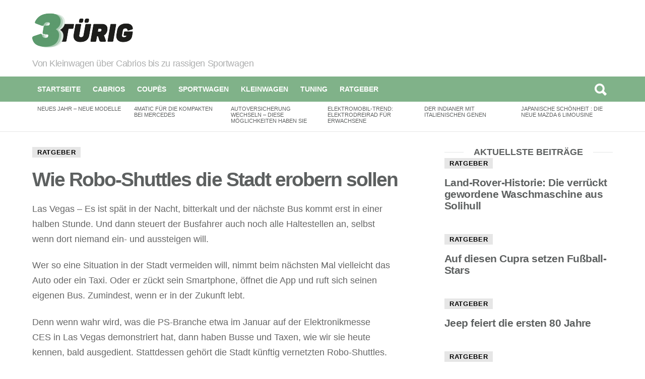

--- FILE ---
content_type: text/html; charset=UTF-8
request_url: https://www.3tuerig.de/2019/03/29/wie-robo-shuttles-die-stadt-erobern-sollen/
body_size: 18315
content:
<!DOCTYPE html>
<!--[if IE 7]>
<html class="no-js lt-ie10 lt-ie9 lt-ie8" id="ie7" lang="de-DE"><![endif]-->
<!--[if IE 8]>
<html class="no-js lt-ie10 lt-ie9" id="ie8" lang="de-DE"><![endif]-->
<!--[if IE 9]>
<html class="no-js lt-ie10" id="ie9" lang="de-DE"><![endif]-->
<!--[if !IE]><!-->
<html class="no-js" lang="de-DE"><!--<![endif]-->
<head>
	<meta charset="UTF-8"/>
	<link rel="profile" href="http://gmpg.org/xfn/11"/>
	<link rel="pingback" href="https://www.3tuerig.de/xmlrpc.php"/>

	<meta name='robots' content='index, follow, max-image-preview:large, max-snippet:-1, max-video-preview:-1' />

<meta name="viewport" content="initial-scale=1.0, width=device-width" />

	<!-- This site is optimized with the Yoast SEO plugin v21.8 - https://yoast.com/wordpress/plugins/seo/ -->
	<title>Wie Robo-Shuttles die Stadt erobern sollen - 3 Türig</title>
	<meta name="description" content="Las Vegas - Es ist spät in der Nacht, bitterkalt und der nächste Bus kommt erst in einer halben Stunde. Und dann steuert der Busfahrer auch noch alle" />
	<link rel="canonical" href="https://www.3tuerig.de/2019/03/29/wie-robo-shuttles-die-stadt-erobern-sollen/" />
	<meta property="og:locale" content="de_DE" />
	<meta property="og:type" content="article" />
	<meta property="og:title" content="Wie Robo-Shuttles die Stadt erobern sollen - 3 Türig" />
	<meta property="og:description" content="Las Vegas - Es ist spät in der Nacht, bitterkalt und der nächste Bus kommt erst in einer halben Stunde. Und dann steuert der Busfahrer auch noch alle" />
	<meta property="og:url" content="https://www.3tuerig.de/2019/03/29/wie-robo-shuttles-die-stadt-erobern-sollen/" />
	<meta property="og:site_name" content="3 Türig" />
	<meta property="article:published_time" content="2019-03-29T10:08:07+00:00" />
	<meta property="article:modified_time" content="2019-03-29T10:08:08+00:00" />
	<meta name="author" content="Auto-Christian" />
	<meta name="twitter:label1" content="Verfasst von" />
	<meta name="twitter:data1" content="Auto-Christian" />
	<meta name="twitter:label2" content="Geschätzte Lesezeit" />
	<meta name="twitter:data2" content="3 Minuten" />
	<script type="application/ld+json" class="yoast-schema-graph">{"@context":"https://schema.org","@graph":[{"@type":"WebPage","@id":"https://www.3tuerig.de/2019/03/29/wie-robo-shuttles-die-stadt-erobern-sollen/","url":"https://www.3tuerig.de/2019/03/29/wie-robo-shuttles-die-stadt-erobern-sollen/","name":"Wie Robo-Shuttles die Stadt erobern sollen - 3 Türig","isPartOf":{"@id":"https://www.3tuerig.de/#website"},"datePublished":"2019-03-29T10:08:07+00:00","dateModified":"2019-03-29T10:08:08+00:00","author":{"@id":"https://www.3tuerig.de/#/schema/person/60e7aa13e6ff84ff1cd81c5b5a076e1f"},"description":"Las Vegas - Es ist spät in der Nacht, bitterkalt und der nächste Bus kommt erst in einer halben Stunde. Und dann steuert der Busfahrer auch noch alle","breadcrumb":{"@id":"https://www.3tuerig.de/2019/03/29/wie-robo-shuttles-die-stadt-erobern-sollen/#breadcrumb"},"inLanguage":"de-DE","potentialAction":[{"@type":"ReadAction","target":["https://www.3tuerig.de/2019/03/29/wie-robo-shuttles-die-stadt-erobern-sollen/"]}]},{"@type":"BreadcrumbList","@id":"https://www.3tuerig.de/2019/03/29/wie-robo-shuttles-die-stadt-erobern-sollen/#breadcrumb","itemListElement":[{"@type":"ListItem","position":1,"name":"Startseite","item":"https://www.3tuerig.de/"},{"@type":"ListItem","position":2,"name":"Wie Robo-Shuttles die Stadt erobern sollen"}]},{"@type":"WebSite","@id":"https://www.3tuerig.de/#website","url":"https://www.3tuerig.de/","name":"3 Türig","description":"Von Kleinwagen über Cabrios bis zu rassigen Sportwagen","potentialAction":[{"@type":"SearchAction","target":{"@type":"EntryPoint","urlTemplate":"https://www.3tuerig.de/?s={search_term_string}"},"query-input":"required name=search_term_string"}],"inLanguage":"de-DE"},{"@type":"Person","@id":"https://www.3tuerig.de/#/schema/person/60e7aa13e6ff84ff1cd81c5b5a076e1f","name":"Auto-Christian","image":{"@type":"ImageObject","inLanguage":"de-DE","@id":"https://www.3tuerig.de/#/schema/person/image/","url":"https://secure.gravatar.com/avatar/b911d7c7a9fc63e7dd58fde87a1d7b2c?s=96&d=mm&r=g","contentUrl":"https://secure.gravatar.com/avatar/b911d7c7a9fc63e7dd58fde87a1d7b2c?s=96&d=mm&r=g","caption":"Auto-Christian"}}]}</script>
	<!-- / Yoast SEO plugin. -->


<link rel="alternate" type="application/rss+xml" title="3 Türig &raquo; Feed" href="https://www.3tuerig.de/feed/" />
<link rel="alternate" type="application/rss+xml" title="3 Türig &raquo; Kommentar-Feed" href="https://www.3tuerig.de/comments/feed/" />
<script type="text/javascript">
/* <![CDATA[ */
window._wpemojiSettings = {"baseUrl":"https:\/\/s.w.org\/images\/core\/emoji\/14.0.0\/72x72\/","ext":".png","svgUrl":"https:\/\/s.w.org\/images\/core\/emoji\/14.0.0\/svg\/","svgExt":".svg","source":{"concatemoji":"https:\/\/www.3tuerig.de\/wp-includes\/js\/wp-emoji-release.min.js?ver=6.4.2"}};
/*! This file is auto-generated */
!function(i,n){var o,s,e;function c(e){try{var t={supportTests:e,timestamp:(new Date).valueOf()};sessionStorage.setItem(o,JSON.stringify(t))}catch(e){}}function p(e,t,n){e.clearRect(0,0,e.canvas.width,e.canvas.height),e.fillText(t,0,0);var t=new Uint32Array(e.getImageData(0,0,e.canvas.width,e.canvas.height).data),r=(e.clearRect(0,0,e.canvas.width,e.canvas.height),e.fillText(n,0,0),new Uint32Array(e.getImageData(0,0,e.canvas.width,e.canvas.height).data));return t.every(function(e,t){return e===r[t]})}function u(e,t,n){switch(t){case"flag":return n(e,"\ud83c\udff3\ufe0f\u200d\u26a7\ufe0f","\ud83c\udff3\ufe0f\u200b\u26a7\ufe0f")?!1:!n(e,"\ud83c\uddfa\ud83c\uddf3","\ud83c\uddfa\u200b\ud83c\uddf3")&&!n(e,"\ud83c\udff4\udb40\udc67\udb40\udc62\udb40\udc65\udb40\udc6e\udb40\udc67\udb40\udc7f","\ud83c\udff4\u200b\udb40\udc67\u200b\udb40\udc62\u200b\udb40\udc65\u200b\udb40\udc6e\u200b\udb40\udc67\u200b\udb40\udc7f");case"emoji":return!n(e,"\ud83e\udef1\ud83c\udffb\u200d\ud83e\udef2\ud83c\udfff","\ud83e\udef1\ud83c\udffb\u200b\ud83e\udef2\ud83c\udfff")}return!1}function f(e,t,n){var r="undefined"!=typeof WorkerGlobalScope&&self instanceof WorkerGlobalScope?new OffscreenCanvas(300,150):i.createElement("canvas"),a=r.getContext("2d",{willReadFrequently:!0}),o=(a.textBaseline="top",a.font="600 32px Arial",{});return e.forEach(function(e){o[e]=t(a,e,n)}),o}function t(e){var t=i.createElement("script");t.src=e,t.defer=!0,i.head.appendChild(t)}"undefined"!=typeof Promise&&(o="wpEmojiSettingsSupports",s=["flag","emoji"],n.supports={everything:!0,everythingExceptFlag:!0},e=new Promise(function(e){i.addEventListener("DOMContentLoaded",e,{once:!0})}),new Promise(function(t){var n=function(){try{var e=JSON.parse(sessionStorage.getItem(o));if("object"==typeof e&&"number"==typeof e.timestamp&&(new Date).valueOf()<e.timestamp+604800&&"object"==typeof e.supportTests)return e.supportTests}catch(e){}return null}();if(!n){if("undefined"!=typeof Worker&&"undefined"!=typeof OffscreenCanvas&&"undefined"!=typeof URL&&URL.createObjectURL&&"undefined"!=typeof Blob)try{var e="postMessage("+f.toString()+"("+[JSON.stringify(s),u.toString(),p.toString()].join(",")+"));",r=new Blob([e],{type:"text/javascript"}),a=new Worker(URL.createObjectURL(r),{name:"wpTestEmojiSupports"});return void(a.onmessage=function(e){c(n=e.data),a.terminate(),t(n)})}catch(e){}c(n=f(s,u,p))}t(n)}).then(function(e){for(var t in e)n.supports[t]=e[t],n.supports.everything=n.supports.everything&&n.supports[t],"flag"!==t&&(n.supports.everythingExceptFlag=n.supports.everythingExceptFlag&&n.supports[t]);n.supports.everythingExceptFlag=n.supports.everythingExceptFlag&&!n.supports.flag,n.DOMReady=!1,n.readyCallback=function(){n.DOMReady=!0}}).then(function(){return e}).then(function(){var e;n.supports.everything||(n.readyCallback(),(e=n.source||{}).concatemoji?t(e.concatemoji):e.wpemoji&&e.twemoji&&(t(e.twemoji),t(e.wpemoji)))}))}((window,document),window._wpemojiSettings);
/* ]]> */
</script>
<style id='wp-emoji-styles-inline-css' type='text/css'>

	img.wp-smiley, img.emoji {
		display: inline !important;
		border: none !important;
		box-shadow: none !important;
		height: 1em !important;
		width: 1em !important;
		margin: 0 0.07em !important;
		vertical-align: -0.1em !important;
		background: none !important;
		padding: 0 !important;
	}
</style>
<link rel='stylesheet' id='wp-block-library-css' href='https://www.3tuerig.de/wp-includes/css/dist/block-library/style.min.css?ver=6.4.2' type='text/css' media='all' />
<style id='classic-theme-styles-inline-css' type='text/css'>
/*! This file is auto-generated */
.wp-block-button__link{color:#fff;background-color:#32373c;border-radius:9999px;box-shadow:none;text-decoration:none;padding:calc(.667em + 2px) calc(1.333em + 2px);font-size:1.125em}.wp-block-file__button{background:#32373c;color:#fff;text-decoration:none}
</style>
<style id='global-styles-inline-css' type='text/css'>
body{--wp--preset--color--black: #000000;--wp--preset--color--cyan-bluish-gray: #abb8c3;--wp--preset--color--white: #ffffff;--wp--preset--color--pale-pink: #f78da7;--wp--preset--color--vivid-red: #cf2e2e;--wp--preset--color--luminous-vivid-orange: #ff6900;--wp--preset--color--luminous-vivid-amber: #fcb900;--wp--preset--color--light-green-cyan: #7bdcb5;--wp--preset--color--vivid-green-cyan: #00d084;--wp--preset--color--pale-cyan-blue: #8ed1fc;--wp--preset--color--vivid-cyan-blue: #0693e3;--wp--preset--color--vivid-purple: #9b51e0;--wp--preset--gradient--vivid-cyan-blue-to-vivid-purple: linear-gradient(135deg,rgba(6,147,227,1) 0%,rgb(155,81,224) 100%);--wp--preset--gradient--light-green-cyan-to-vivid-green-cyan: linear-gradient(135deg,rgb(122,220,180) 0%,rgb(0,208,130) 100%);--wp--preset--gradient--luminous-vivid-amber-to-luminous-vivid-orange: linear-gradient(135deg,rgba(252,185,0,1) 0%,rgba(255,105,0,1) 100%);--wp--preset--gradient--luminous-vivid-orange-to-vivid-red: linear-gradient(135deg,rgba(255,105,0,1) 0%,rgb(207,46,46) 100%);--wp--preset--gradient--very-light-gray-to-cyan-bluish-gray: linear-gradient(135deg,rgb(238,238,238) 0%,rgb(169,184,195) 100%);--wp--preset--gradient--cool-to-warm-spectrum: linear-gradient(135deg,rgb(74,234,220) 0%,rgb(151,120,209) 20%,rgb(207,42,186) 40%,rgb(238,44,130) 60%,rgb(251,105,98) 80%,rgb(254,248,76) 100%);--wp--preset--gradient--blush-light-purple: linear-gradient(135deg,rgb(255,206,236) 0%,rgb(152,150,240) 100%);--wp--preset--gradient--blush-bordeaux: linear-gradient(135deg,rgb(254,205,165) 0%,rgb(254,45,45) 50%,rgb(107,0,62) 100%);--wp--preset--gradient--luminous-dusk: linear-gradient(135deg,rgb(255,203,112) 0%,rgb(199,81,192) 50%,rgb(65,88,208) 100%);--wp--preset--gradient--pale-ocean: linear-gradient(135deg,rgb(255,245,203) 0%,rgb(182,227,212) 50%,rgb(51,167,181) 100%);--wp--preset--gradient--electric-grass: linear-gradient(135deg,rgb(202,248,128) 0%,rgb(113,206,126) 100%);--wp--preset--gradient--midnight: linear-gradient(135deg,rgb(2,3,129) 0%,rgb(40,116,252) 100%);--wp--preset--font-size--small: 13px;--wp--preset--font-size--medium: 20px;--wp--preset--font-size--large: 36px;--wp--preset--font-size--x-large: 42px;--wp--preset--spacing--20: 0.44rem;--wp--preset--spacing--30: 0.67rem;--wp--preset--spacing--40: 1rem;--wp--preset--spacing--50: 1.5rem;--wp--preset--spacing--60: 2.25rem;--wp--preset--spacing--70: 3.38rem;--wp--preset--spacing--80: 5.06rem;--wp--preset--shadow--natural: 6px 6px 9px rgba(0, 0, 0, 0.2);--wp--preset--shadow--deep: 12px 12px 50px rgba(0, 0, 0, 0.4);--wp--preset--shadow--sharp: 6px 6px 0px rgba(0, 0, 0, 0.2);--wp--preset--shadow--outlined: 6px 6px 0px -3px rgba(255, 255, 255, 1), 6px 6px rgba(0, 0, 0, 1);--wp--preset--shadow--crisp: 6px 6px 0px rgba(0, 0, 0, 1);}:where(.is-layout-flex){gap: 0.5em;}:where(.is-layout-grid){gap: 0.5em;}body .is-layout-flow > .alignleft{float: left;margin-inline-start: 0;margin-inline-end: 2em;}body .is-layout-flow > .alignright{float: right;margin-inline-start: 2em;margin-inline-end: 0;}body .is-layout-flow > .aligncenter{margin-left: auto !important;margin-right: auto !important;}body .is-layout-constrained > .alignleft{float: left;margin-inline-start: 0;margin-inline-end: 2em;}body .is-layout-constrained > .alignright{float: right;margin-inline-start: 2em;margin-inline-end: 0;}body .is-layout-constrained > .aligncenter{margin-left: auto !important;margin-right: auto !important;}body .is-layout-constrained > :where(:not(.alignleft):not(.alignright):not(.alignfull)){max-width: var(--wp--style--global--content-size);margin-left: auto !important;margin-right: auto !important;}body .is-layout-constrained > .alignwide{max-width: var(--wp--style--global--wide-size);}body .is-layout-flex{display: flex;}body .is-layout-flex{flex-wrap: wrap;align-items: center;}body .is-layout-flex > *{margin: 0;}body .is-layout-grid{display: grid;}body .is-layout-grid > *{margin: 0;}:where(.wp-block-columns.is-layout-flex){gap: 2em;}:where(.wp-block-columns.is-layout-grid){gap: 2em;}:where(.wp-block-post-template.is-layout-flex){gap: 1.25em;}:where(.wp-block-post-template.is-layout-grid){gap: 1.25em;}.has-black-color{color: var(--wp--preset--color--black) !important;}.has-cyan-bluish-gray-color{color: var(--wp--preset--color--cyan-bluish-gray) !important;}.has-white-color{color: var(--wp--preset--color--white) !important;}.has-pale-pink-color{color: var(--wp--preset--color--pale-pink) !important;}.has-vivid-red-color{color: var(--wp--preset--color--vivid-red) !important;}.has-luminous-vivid-orange-color{color: var(--wp--preset--color--luminous-vivid-orange) !important;}.has-luminous-vivid-amber-color{color: var(--wp--preset--color--luminous-vivid-amber) !important;}.has-light-green-cyan-color{color: var(--wp--preset--color--light-green-cyan) !important;}.has-vivid-green-cyan-color{color: var(--wp--preset--color--vivid-green-cyan) !important;}.has-pale-cyan-blue-color{color: var(--wp--preset--color--pale-cyan-blue) !important;}.has-vivid-cyan-blue-color{color: var(--wp--preset--color--vivid-cyan-blue) !important;}.has-vivid-purple-color{color: var(--wp--preset--color--vivid-purple) !important;}.has-black-background-color{background-color: var(--wp--preset--color--black) !important;}.has-cyan-bluish-gray-background-color{background-color: var(--wp--preset--color--cyan-bluish-gray) !important;}.has-white-background-color{background-color: var(--wp--preset--color--white) !important;}.has-pale-pink-background-color{background-color: var(--wp--preset--color--pale-pink) !important;}.has-vivid-red-background-color{background-color: var(--wp--preset--color--vivid-red) !important;}.has-luminous-vivid-orange-background-color{background-color: var(--wp--preset--color--luminous-vivid-orange) !important;}.has-luminous-vivid-amber-background-color{background-color: var(--wp--preset--color--luminous-vivid-amber) !important;}.has-light-green-cyan-background-color{background-color: var(--wp--preset--color--light-green-cyan) !important;}.has-vivid-green-cyan-background-color{background-color: var(--wp--preset--color--vivid-green-cyan) !important;}.has-pale-cyan-blue-background-color{background-color: var(--wp--preset--color--pale-cyan-blue) !important;}.has-vivid-cyan-blue-background-color{background-color: var(--wp--preset--color--vivid-cyan-blue) !important;}.has-vivid-purple-background-color{background-color: var(--wp--preset--color--vivid-purple) !important;}.has-black-border-color{border-color: var(--wp--preset--color--black) !important;}.has-cyan-bluish-gray-border-color{border-color: var(--wp--preset--color--cyan-bluish-gray) !important;}.has-white-border-color{border-color: var(--wp--preset--color--white) !important;}.has-pale-pink-border-color{border-color: var(--wp--preset--color--pale-pink) !important;}.has-vivid-red-border-color{border-color: var(--wp--preset--color--vivid-red) !important;}.has-luminous-vivid-orange-border-color{border-color: var(--wp--preset--color--luminous-vivid-orange) !important;}.has-luminous-vivid-amber-border-color{border-color: var(--wp--preset--color--luminous-vivid-amber) !important;}.has-light-green-cyan-border-color{border-color: var(--wp--preset--color--light-green-cyan) !important;}.has-vivid-green-cyan-border-color{border-color: var(--wp--preset--color--vivid-green-cyan) !important;}.has-pale-cyan-blue-border-color{border-color: var(--wp--preset--color--pale-cyan-blue) !important;}.has-vivid-cyan-blue-border-color{border-color: var(--wp--preset--color--vivid-cyan-blue) !important;}.has-vivid-purple-border-color{border-color: var(--wp--preset--color--vivid-purple) !important;}.has-vivid-cyan-blue-to-vivid-purple-gradient-background{background: var(--wp--preset--gradient--vivid-cyan-blue-to-vivid-purple) !important;}.has-light-green-cyan-to-vivid-green-cyan-gradient-background{background: var(--wp--preset--gradient--light-green-cyan-to-vivid-green-cyan) !important;}.has-luminous-vivid-amber-to-luminous-vivid-orange-gradient-background{background: var(--wp--preset--gradient--luminous-vivid-amber-to-luminous-vivid-orange) !important;}.has-luminous-vivid-orange-to-vivid-red-gradient-background{background: var(--wp--preset--gradient--luminous-vivid-orange-to-vivid-red) !important;}.has-very-light-gray-to-cyan-bluish-gray-gradient-background{background: var(--wp--preset--gradient--very-light-gray-to-cyan-bluish-gray) !important;}.has-cool-to-warm-spectrum-gradient-background{background: var(--wp--preset--gradient--cool-to-warm-spectrum) !important;}.has-blush-light-purple-gradient-background{background: var(--wp--preset--gradient--blush-light-purple) !important;}.has-blush-bordeaux-gradient-background{background: var(--wp--preset--gradient--blush-bordeaux) !important;}.has-luminous-dusk-gradient-background{background: var(--wp--preset--gradient--luminous-dusk) !important;}.has-pale-ocean-gradient-background{background: var(--wp--preset--gradient--pale-ocean) !important;}.has-electric-grass-gradient-background{background: var(--wp--preset--gradient--electric-grass) !important;}.has-midnight-gradient-background{background: var(--wp--preset--gradient--midnight) !important;}.has-small-font-size{font-size: var(--wp--preset--font-size--small) !important;}.has-medium-font-size{font-size: var(--wp--preset--font-size--medium) !important;}.has-large-font-size{font-size: var(--wp--preset--font-size--large) !important;}.has-x-large-font-size{font-size: var(--wp--preset--font-size--x-large) !important;}
.wp-block-navigation a:where(:not(.wp-element-button)){color: inherit;}
:where(.wp-block-post-template.is-layout-flex){gap: 1.25em;}:where(.wp-block-post-template.is-layout-grid){gap: 1.25em;}
:where(.wp-block-columns.is-layout-flex){gap: 2em;}:where(.wp-block-columns.is-layout-grid){gap: 2em;}
.wp-block-pullquote{font-size: 1.5em;line-height: 1.6;}
</style>
<link rel='stylesheet' id='wordpress-popular-posts-css-css' href='https://www.3tuerig.de/wp-content/plugins/wordpress-popular-posts/assets/css/wpp.css?ver=6.3.4' type='text/css' media='all' />
<link rel='stylesheet' id='g1-main-css' href='https://www.3tuerig.de/wp-content/themes/bimber/css/main.css?ver=1.4' type='text/css' media='all' />
<link rel='stylesheet' id='bimber-bimbericons-css' href='https://www.3tuerig.de/wp-content/themes/bimber/css/bimber/styles.css?ver=1.4' type='text/css' media='all' />
<link rel='stylesheet' id='bimber-print-css' href='https://www.3tuerig.de/wp-content/themes/bimber/css/print.css?ver=1.4' type='text/css' media='print' />
<link rel='stylesheet' id='bimber-dynamic-style-css' href='https://www.3tuerig.de/wp-content/themes/bimber/css/dynamic-style.php?respondjs=no&#038;ver=1.4' type='text/css' media='all' />
<link rel='stylesheet' id='borlabs-cookie-css' href='https://www.3tuerig.de/wp-content/cache/borlabs-cookie/borlabs-cookie_1_de.css?ver=2.1.15-27' type='text/css' media='all' />
<script type="application/json" id="wpp-json">

{"sampling_active":0,"sampling_rate":100,"ajax_url":"https:\/\/www.3tuerig.de\/wp-json\/wordpress-popular-posts\/v1\/popular-posts","api_url":"https:\/\/www.3tuerig.de\/wp-json\/wordpress-popular-posts","ID":16252,"token":"31f54ffa07","lang":0,"debug":0}

</script>
<script type="text/javascript" src="https://www.3tuerig.de/wp-content/plugins/wordpress-popular-posts/assets/js/wpp.min.js?ver=6.3.4" id="wpp-js-js"></script>
<script type="text/javascript" src="https://www.3tuerig.de/wp-includes/js/jquery/jquery.min.js?ver=3.7.1" id="jquery-core-js"></script>
<script type="text/javascript" src="https://www.3tuerig.de/wp-includes/js/jquery/jquery-migrate.min.js?ver=3.4.1" id="jquery-migrate-js"></script>
<script type="text/javascript" src="https://www.3tuerig.de/wp-content/themes/bimber/js/modernizr/modernizr-custom.min.js?ver=3.3.0" id="modernizr-js"></script>
<link rel="https://api.w.org/" href="https://www.3tuerig.de/wp-json/" /><link rel="alternate" type="application/json" href="https://www.3tuerig.de/wp-json/wp/v2/posts/16252" /><link rel="EditURI" type="application/rsd+xml" title="RSD" href="https://www.3tuerig.de/xmlrpc.php?rsd" />
<link rel='shortlink' href='https://www.3tuerig.de/?p=16252' />
<link rel="alternate" type="application/json+oembed" href="https://www.3tuerig.de/wp-json/oembed/1.0/embed?url=https%3A%2F%2Fwww.3tuerig.de%2F2019%2F03%2F29%2Fwie-robo-shuttles-die-stadt-erobern-sollen%2F" />
<link rel="alternate" type="text/xml+oembed" href="https://www.3tuerig.de/wp-json/oembed/1.0/embed?url=https%3A%2F%2Fwww.3tuerig.de%2F2019%2F03%2F29%2Fwie-robo-shuttles-die-stadt-erobern-sollen%2F&#038;format=xml" />
		<link rel="alternate" type="application/rss+xml" title="3 Türig This Post's Comments RSS 2.0 Feed" href="https://www.3tuerig.de/2019/03/29/wie-robo-shuttles-die-stadt-erobern-sollen/feed/" />
		            <style id="wpp-loading-animation-styles">@-webkit-keyframes bgslide{from{background-position-x:0}to{background-position-x:-200%}}@keyframes bgslide{from{background-position-x:0}to{background-position-x:-200%}}.wpp-widget-placeholder,.wpp-widget-block-placeholder,.wpp-shortcode-placeholder{margin:0 auto;width:60px;height:3px;background:#dd3737;background:linear-gradient(90deg,#dd3737 0%,#571313 10%,#dd3737 100%);background-size:200% auto;border-radius:3px;-webkit-animation:bgslide 1s infinite linear;animation:bgslide 1s infinite linear}</style>
            <style type="text/css">.broken_link, a.broken_link {
	text-decoration: line-through;
}</style></head>

<body class="post-template-default single single-post postid-16252 single-format-standard g1-layout-stretched g1-hoverable" itemscope itemtype="http://schema.org/WebPage">

<div class="g1-body-inner">

	<div id="page">
		
	<aside class="g1-row g1-sharebar g1-sharebar-off">
		<div class="g1-row-inner">
			<div class="g1-column g1-sharebar-inner">
			</div>
		</div>
		<div class="g1-row-background">
		</div>
	</aside>

		

		<div class="g1-header g1-row g1-row-layout-page">
			<div class="g1-row-inner">
				<div class="g1-column">
					
<div class="g1-id" itemscope itemtype="http://schema.org/Organization">
				<p class="g1-mega g1-mega-2nd site-title">
			
			<a class="g1-logo-wrapper"
			   href="https://www.3tuerig.de/" rel="home" itemprop="url">
									<img itemprop="logo" class="g1-logo g1-logo-default" width="200" height="101" src="https://www.3tuerig.de/wp-content/uploads/2016/06/3tuerig-e1466604226212.png"  alt="3 Türig" />							</a>

				</p>

			<p class="g1-delta g1-delta-3rd site-description">Von Kleinwagen über Cabrios bis zu rassigen Sportwagen</p>
	</div>

									</div>

			</div>
			<div class="g1-row-background"></div>
		</div>

		<div class="g1-row g1-row-layout-page g1-navbar">
			<div class="g1-row-inner">
				<div class="g1-column g1-dropable">
					<a class="g1-hamburger g1-hamburger-show" href="">
						<span class="g1-hamburger-icon"></span>
						<span class="g1-hamburger-label">Menu</span>
					</a>

					<!-- BEGIN .g1-primary-nav -->
					<nav id="g1-primary-nav" class="g1-primary-nav"><ul id="g1-primary-nav-menu" class=""><li id="menu-item-4977" class="menu-item menu-item-type-custom menu-item-object-custom menu-item-home menu-item-4977"><a href="https://www.3tuerig.de/">Startseite</a></li>
<li id="menu-item-5014" class="menu-item menu-item-type-taxonomy menu-item-object-category menu-item-5014"><a href="https://www.3tuerig.de/cabrios/">Cabrios</a></li>
<li id="menu-item-5015" class="menu-item menu-item-type-taxonomy menu-item-object-category menu-item-5015"><a href="https://www.3tuerig.de/coups/">Coupès</a></li>
<li id="menu-item-5018" class="menu-item menu-item-type-taxonomy menu-item-object-category menu-item-5018"><a href="https://www.3tuerig.de/sportwagen/">Sportwagen</a></li>
<li id="menu-item-5134" class="menu-item menu-item-type-taxonomy menu-item-object-category menu-item-5134"><a href="https://www.3tuerig.de/kleinwagen/">Kleinwagen</a></li>
<li id="menu-item-5020" class="menu-item menu-item-type-custom menu-item-object-custom menu-item-5020"><a href="http://www.dastuningblog.de/">Tuning</a></li>
<li id="menu-item-5017" class="menu-item menu-item-type-taxonomy menu-item-object-category current-post-ancestor current-menu-parent current-post-parent menu-item-5017"><a href="https://www.3tuerig.de/ratgeber/">Ratgeber</a></li>
</ul></nav>					<!-- END .g1-primary-nav -->

					<!-- BEGIN .g1-user-nav -->
<!-- END .g1-user-nav -->

											<div class="g1-drop g1-drop-before g1-drop-the-search">
							<a class="g1-drop-toggle" href="#">
								<i class="bimber-icon bimber-icon-search"></i>Suche								<span class="g1-drop-toggle-arrow"></span>
							</a>
							<div class="g1-drop-content">
								

<div role="search">
	<form method="get"
	      class="g1-searchform-tpl-default g1-form-s search-form"
	      action="https://www.3tuerig.de/">
		<label>
			<span class="screen-reader-text">Search for:</span>
			<input type="search" class="search-field"
			       placeholder="Suche &hellip;"
			       value="" name="s"
			       title="Search for:"/>
		</label>
		<input type="submit" class="search-submit"
		       value="Search"/>
	</form>
</div>
							</div>
						</div>
					
					

				</div><!-- .g1-column -->

			</div>
		</div>

		
<aside class="g1-row g1-row-layout-page g1-featured-row">
	<div class="g1-row-inner">
		<div class="g1-column">

			<h2 class="g1-zeta g1-zeta-2nd g1-featured-title">Aktuelles</h2>

							<div class="g1-featured g1-featured-viewport-start">
					<a href="#"
					   class="g1-featured-arrow g1-featured-arrow-prev">Previous</a>
					<a href="#"
					   class="g1-featured-arrow g1-featured-arrow-next">Next</a>

					<ul class="g1-featured-items">
						
							<li class="g1-featured-item">
								
<article class="entry-tpl-gridxs post-4094 post type-post status-publish format-standard category-ratgeber tag-topnews wpp-post-popular">
	
	<header class="entry-header">
		<h3 class="g1-zeta g1-zeta-1st entry-title"><a href="https://www.3tuerig.de/2014/01/12/neues-jahr-neue-modelle/" rel="bookmark">Neues Jahr – Neue Modelle</a></h3>	</header>
</article>
							</li>

						
							<li class="g1-featured-item">
								
<article class="entry-tpl-gridxs post-4090 post type-post status-publish format-standard category-ratgeber tag-topnews">
	
	<header class="entry-header">
		<h3 class="g1-zeta g1-zeta-1st entry-title"><a href="https://www.3tuerig.de/2014/01/08/4matic-fuer-die-kompakten-bei-mercedes/" rel="bookmark">4Matic für die Kompakten bei Mercedes</a></h3>	</header>
</article>
							</li>

						
							<li class="g1-featured-item">
								
<article class="entry-tpl-gridxs post-4075 post type-post status-publish format-standard category-ratgeber tag-topnews">
	
	<header class="entry-header">
		<h3 class="g1-zeta g1-zeta-1st entry-title"><a href="https://www.3tuerig.de/2013/12/26/autoversicherung-wechseln-diese-moeglichkeiten-haben-sie/" rel="bookmark">Autoversicherung wechseln – diese Möglichkeiten haben Sie</a></h3>	</header>
</article>
							</li>

						
							<li class="g1-featured-item">
								
<article class="entry-tpl-gridxs post-4058 post type-post status-publish format-standard category-ratgeber tag-topnews wpp-post-popular">
	
	<header class="entry-header">
		<h3 class="g1-zeta g1-zeta-1st entry-title"><a href="https://www.3tuerig.de/2013/12/22/elektromobil-trend-elektrodreirad-fuer-erwachsene/" rel="bookmark">Elektromobil-Trend: Elektrodreirad für Erwachsene</a></h3>	</header>
</article>
							</li>

						
							<li class="g1-featured-item">
								
<article class="entry-tpl-gridxs post-4054 post type-post status-publish format-standard category-ratgeber tag-topnews">
	
	<header class="entry-header">
		<h3 class="g1-zeta g1-zeta-1st entry-title"><a href="https://www.3tuerig.de/2013/12/06/der-indianer-mit-italienischen-genen/" rel="bookmark">Der Indianer mit italienischen Genen</a></h3>	</header>
</article>
							</li>

						
							<li class="g1-featured-item">
								
<article class="entry-tpl-gridxs post-4009 post type-post status-publish format-standard category-ratgeber tag-topnews wpp-post-popular">
	
	<header class="entry-header">
		<h3 class="g1-zeta g1-zeta-1st entry-title"><a href="https://www.3tuerig.de/2013/11/09/japanische-schoenheit-die-neue-mazda-6-limousine/" rel="bookmark">Japanische Schönheit : Die neue Mazda 6 Limousine</a></h3>	</header>
</article>
							</li>

											</ul>

					<div class="g1-featured-fade g1-featured-fade-before"></div>
					<div class="g1-featured-fade g1-featured-fade-after"></div>
				</div>
						</div>
	</div>
	<div class="g1-row-background"></div>
</aside>




	<div class="g1-row g1-row-layout-page g1-row-padding-m">
		<div class="g1-row-inner">

			<div class="g1-column g1-column-2of3" id="primary">
				<div id="content" role="main">

					
<article id="post-16252" class="entry-tpl-classic post-16252 post type-post status-publish format-standard category-ratgeber" itemscope="" itemtype="http://schema.org/Article">

	<header class="entry-header">
		<p class="entry-categories entry-categories-solid"><span class="entry-categories-inner"><a href="https://www.3tuerig.de/ratgeber/" class="entry-category entry-category-item-1">Ratgeber</a></span></p>
		<h1 class="g1-mega g1-mega-1st entry-title" itemprop="headline">Wie Robo-Shuttles die Stadt erobern sollen</h1>
		
		
	</header>

	
	<div class="entry-content g1-typography-xl">
		<span id="hinweistitlewrapper" style="display:block;position:relative; padding-right:55px; "><span class="title"><p>Las Vegas &#8211; Es ist spät in der Nacht, bitterkalt und der nächste Bus kommt erst in einer halben Stunde. Und dann steuert der Busfahrer auch noch alle Haltestellen an, selbst wenn dort niemand ein- und aussteigen will.</p>
<p>Wer so eine Situation in der Stadt vermeiden will, nimmt beim nächsten Mal vielleicht das Auto oder ein Taxi. Oder er zückt sein Smartphone, öffnet die App und ruft sich seinen eigenen Bus. Zumindest, wenn er in der Zukunft lebt.</p>
<p>Denn wenn wahr wird, was die PS-Branche etwa im Januar auf der Elektronikmesse CES in Las Vegas demonstriert hat, dann haben Busse und Taxen, wie wir sie heute kennen, bald ausgedient. Stattdessen gehört die Stadt künftig vernetzten Robo-Shuttles. Sie sammeln Nachtschwärmer ein und bringen sie überall hin. Ihre Route berechnen sie automatisch so, dass möglichst viele Kunden in möglichst kurzer Zeit ans Ziel gebracht werden, erläutert Thomas Moser.</p>
<p>Ein Raumschiff auf Rädern</p>
<p>Er hat bei <a href="https://www.3tuerig.de/sportwagen/">Mercedes</a> das Projekt Vision Urbanetic mitverantwortet und ein Raumschiff auf Rädern entwickelt, das in Las Vegas schon mal einen kurzen Ausflug in die Wirklichkeit machen durfte. Eine Nacht lang ist der autonome Kleinbus den Prachtboulevard auf- und abgefahren, hat bis zu zwölf Casino-Besucher eingesammelt und sie über den «Strip» chauffiert.</p>
<p>Wolfgang Bernhart von der Unternehmensberatung Roland Berger geht davon aus, dass solche Fahrzeuge schon in der nächsten Dekade das Straßenbild in den Städten bestimmen und den öffentlichen Nahverkehr revolutionieren werden: «Da kommt eine neue Generation von Fortbewegungsmittel auf uns zu, die zu einer neuen Art von individueller Mobilität führen wird», sagt er. «Das ist genau wie damals, als aus der motorisierten Droschke das Auto wurde, wie wir es bis heute kennen.»</p>
<p>Die guten Aussichten für die Robo-Shuttles begründet er mit Vorteilen für alle beteiligten: Die Passagiere hätten eine sicherere, komfortablere und im besten Fall auch noch kürzere Fahrt. Zudem werde diese billiger sein als eine Taxifahrt. Und die Gemeinschaft profitiere von weniger einzelnen Fahrzeugen auf der Straße, was zu einem besseren Verkehrsfluss und einem reduzierten Schadstoffausstoß führe.</p>
<p>Flexible Kleinbusse</p>
<p>Entsprechend groß ist die Flotte an Versuchsfahrzeugen, die gerade bei den Herstellern entwickelt und getestet wird. Bosch, Continental und ZF &#8211; alle großen Zulieferer haben autonome Kleinbusse im Rennen, und vor Mercedes hat schon VW mit dem Sedric den Claim für solche Roboter-Shuttles abgesteckt. Analog dazu kümmern sich die Anbieter auch um Päckchen und planen eigene Computer-Kuriere.</p>
<p>Männer wie Mercedes-Manager Moser oder der Schweizer Querdenker Frank Rinderknecht gehen sogar noch einen Schritt weiter und bringen beide Anwendungsfälle buchstäblich unter einen Hut: Um die Zahl der Fahrzeuge auf den Straßen weiter zu reduzieren und zugleich die Nutzungsdauer der verbleibenden Vans zu maximieren, haben sie Wechselkonzepte entwickelt. Mit diesen können die Aufbauten weitgehend automatisiert getauscht werden: Eben noch ein Kleinbus, wird das Robo-Shuttle binnen Minuten zu einem Lieferwagen.</p>
<p>Unterwegs auf privaten Geländen</p>
<p>Noch ist der autonome Nahverkehr mit der individuellen Note nur eine Vision, doch sie ist bereits zum Greifen nah. Denn auf privaten Geländen etwa von Firmen oder Hochschulen sind die führerlosen Kleinbusse bereits unterwegs. Und selbst im öffentlichen Verkehr sollen sie bald starten. Der Zulieferer ZF hat den ersten Großauftrag für seinen autonomen Kleinbus vermeldet, selbst wenn der in der ersten Generation wohl die meiste Zeit noch mit Fahrer unterwegs sein wird, so Pressesprecher Christoph Horn. «Erstens, weil es die Software in jeder Verkehrssituation noch lernt und zweitens natürlich, weil es der Gesetzgeber bis auf weiteres so verlangt.»</p>
<p>Je besser die Robo-Shuttles funktionieren und je enger sie mit dem öffentlichen Nahverkehr etwa auf der Schiene verknüpft sind, desto enger wird es für konventionelle Busse und Taxen. Aber auch für das Auto, räumt Bernhart ein. Er kann sich durchaus vorstellen, dass es irgendwann Städte geben wird, die den Individualverkehr komplett aussperren. Allerdings werde das die Ausnahme bleiben. «In unseren Szenarien hat das Auto noch lange einen festen Platz.»</p>
<p>Fotocredits: Daimler AG,Thomas Geiger,Dingo Photos,Dingo Photos,ZF Friedrichshafen AG,Bosch<br />
(dpa/tmn)</p>

</span>				<small id='hinweiszubeitrag' style="display:block; white-space: nowrap; font-size:12px; line-height: 12px; text-align:right; position:absolute; top:0; right:0;">(dpa)</small>
			</span>	</div>

	<div class="entry-after">
		
		
		<nav class="g1-nav-single">
	<div class="g1-nav-single-inner">
		<p class="g1-single-nav-label">See more</p>
		<ul class="g1-nav-single-links">
			<li class="g1-nav-single-prev"><a href="https://www.3tuerig.de/2019/03/29/abbiegender-vordermann-muss-alleine-haften/" rel="prev"><strong>voriger Artikel</strong>  <span class="g1-gamma g1-gamma-1st">Abbiegender Vordermann muss alleine haften</span></a></li>
			<li class="g1-nav-single-next"><a href="https://www.3tuerig.de/2019/03/30/beim-kauf-gebrauchter-e-autos-besonders-auf-batterie-achten/" rel="next"><strong>nächster Artikel</strong> <span class="g1-gamma g1-gamma-1st">Beim Kauf gebrauchter E-Autos besonders auf Batterie achten</span></a></li>
		</ul>
	</div>
</nav>

			</div>

	

	
	

	

		<aside class="g1-more-from">
		<h2 class="g1-beta g1-beta-2nd">Mehr aus</h2>

		<div class="g1-collection">
			<div class="g1-collection-viewport">
				<ul class="g1-collection-items">
					
						<li class="g1-collection-item">
							
<article class="entry-tpl-grid entry-tpl-list post-19808 post type-post status-publish format-standard has-post-thumbnail category-ratgeber">
		
	
	<div class="entry-body">
		<header class="entry-header">
			<div class="entry-before-title">
				
							</div>

			<h3 class="g1-gamma g1-gamma-1st entry-title"><a href="https://www.3tuerig.de/2022/05/03/land-rover-historie-die-verrueckt-gewordene-waschmaschine-aus-solihull/" rel="bookmark">Land-Rover-Historie: Die verrückt gewordene Waschmaschine aus Solihull</a></h3>		</header>

					<div class="entry-summary">
				<p>Der britische Premierminister Winston Churchill war „not amused“, als er das erste Mal in einem Land Rover saß. Dem Welterfolg des Geländefahrzeugs hat das keinen Abbruch getan: Nach fast 70 Jahren ist das kantige Gefährt zu einer britischen Ikone geworden. Ein Fahrzeug fürs Feld und für den Export Als der Land Rover im Jahr 1948 [&hellip;]</p>
			</div>
		
					<footer>
				<p class="entry-meta entry-meta-byline">
					
					<time class="entry-date" datetime="2022-05-03T17:09:31">3. Mai 2022, 17:09</time>				</p>
			</footer>
			</div>
</article>
						</li>

					
						<li class="g1-collection-item">
							
<article class="entry-tpl-grid entry-tpl-list post-19804 post type-post status-publish format-standard category-ratgeber">
		
	
	<div class="entry-body">
		<header class="entry-header">
			<div class="entry-before-title">
				
							</div>

			<h3 class="g1-gamma g1-gamma-1st entry-title"><a href="https://www.3tuerig.de/2021/02/04/auf-diesen-cupra-setzen-fuball-stars/" rel="bookmark">Auf diesen Cupra setzen Fu&#223;ball-Stars</a></h3>		</header>

					<div class="entry-summary">
				<p>Als Fu&#223;ball-Profi genie&#223;t man etliche Annehmlichkeiten. Eine davon: Man kann sich sein Wunschauto konfigurieren, wenn der eigene Klub einen Autobauer als Sponsor hat. 19 Spieler des FC Barcelona erhielten deshalb jetzt die Gelegenheit, ihren perfekten Cupra selbst zusammenzustellen. In einem speziell eingerichteten Raum auf dem Trainingsgel&#228;nde des spanischen Spitzenklubs stellte die Performance-Marke von Seat als [&hellip;]</p>
			</div>
		
					<footer>
				<p class="entry-meta entry-meta-byline">
					
					<time class="entry-date" datetime="2021-02-04T00:33:19">4. Februar 2021, 00:33</time>				</p>
			</footer>
			</div>
</article>
						</li>

					
						<li class="g1-collection-item">
							
<article class="entry-tpl-grid entry-tpl-list post-19798 post type-post status-publish format-standard category-ratgeber">
		
	
	<div class="entry-body">
		<header class="entry-header">
			<div class="entry-before-title">
				
							</div>

			<h3 class="g1-gamma g1-gamma-1st entry-title"><a href="https://www.3tuerig.de/2021/01/29/jeep-feiert-die-ersten-80-jahre/" rel="bookmark">Jeep feiert die ersten 80 Jahre</a></h3>		</header>

					<div class="entry-summary">
				<p>80 Jahre &#8211; und frischer und fitter denn je: Die Kultmarke Jeep feiert 2021 die ersten acht Jahrzehnte. In Europa wird deshalb Kunden und Fans das gesamte Jubil&#228;ums-Jahr &#252;ber mit Aktionen und Veranstaltungen das Erbe und die Zukunft der Marke n&#228;her gebracht. Los geht es mit der Pr&#228;sentation der neuen &quot;80th Anniversary&quot;-Sondermodelle. Die sind nicht [&hellip;]</p>
			</div>
		
					<footer>
				<p class="entry-meta entry-meta-byline">
					
					<time class="entry-date" datetime="2021-01-29T09:21:27">29. Januar 2021, 09:21</time>				</p>
			</footer>
			</div>
</article>
						</li>

					
						<li class="g1-collection-item">
							
<article class="entry-tpl-grid entry-tpl-list post-19796 post type-post status-publish format-standard category-ratgeber">
		
	
	<div class="entry-body">
		<header class="entry-header">
			<div class="entry-before-title">
				
							</div>

			<h3 class="g1-gamma g1-gamma-1st entry-title"><a href="https://www.3tuerig.de/2021/01/28/den-tucson-gibt-es-jetzt-auch-als-n-line/" rel="bookmark">Den Tucson gibt es jetzt auch als N Line</a></h3>		</header>

					<div class="entry-summary">
				<p>Kaum ist der neue Tucson auf dem Markt, zeigt Hyundai bereits die sportliche N Line-Ausstattung seiner in Europa meistverkauften Modellreihe. Der N Line kombiniert den Komfort und die Konnektivit&#228;t mit dem vom Motorsport inspirierten Design, das alle N- und N Line-Modelle von Hyundai auszeichnet. Der neue Tucson N Line wird im Fr&#252;hling 2021 erh&#228;ltlich sein. [&hellip;]</p>
			</div>
		
					<footer>
				<p class="entry-meta entry-meta-byline">
					
					<time class="entry-date" datetime="2021-01-28T14:03:13">28. Januar 2021, 14:03</time>				</p>
			</footer>
			</div>
</article>
						</li>

					
						<li class="g1-collection-item">
							
<article class="entry-tpl-grid entry-tpl-list post-19792 post type-post status-publish format-standard category-ratgeber">
		
	
	<div class="entry-body">
		<header class="entry-header">
			<div class="entry-before-title">
				
							</div>

			<h3 class="g1-gamma g1-gamma-1st entry-title"><a href="https://www.3tuerig.de/2021/01/27/m5-cs-und-co-bmw-macht-sich-frisch-fr-den-frhling/" rel="bookmark">M5 CS und Co.: BMW macht sich frisch f&#252;r den Fr&#252;hling</a></h3>		</header>

					<div class="entry-summary">
				<p>BMW startet mit einer umfassenden Frischekur in den Fr&#252;hling 2021. Star des Angebots ist der M5 CS, den die M&#252;nchner euphorisch als &quot;das absolute Highlight&quot; bezeichnen. Aber auch in vielen anderen Baureihen hat sich etwas getan. Zuerst der Top-Sportler M5 CS. Mit einer H&#246;chstleistung von 467 kW/635 PS ist er die leistungsst&#228;rkste und exklusivste Ausf&#252;hrung [&hellip;]</p>
			</div>
		
					<footer>
				<p class="entry-meta entry-meta-byline">
					
					<time class="entry-date" datetime="2021-01-27T18:45:21">27. Januar 2021, 18:45</time>				</p>
			</footer>
			</div>
</article>
						</li>

					
						<li class="g1-collection-item">
							
<article class="entry-tpl-grid entry-tpl-list post-19790 post type-post status-publish format-standard category-ratgeber">
		
	
	<div class="entry-body">
		<header class="entry-header">
			<div class="entry-before-title">
				
							</div>

			<h3 class="g1-gamma g1-gamma-1st entry-title"><a href="https://www.3tuerig.de/2021/01/18/wenn-die-scheiben-vereisen/" rel="bookmark">Wenn die Scheiben vereisen</a></h3>		</header>

					<div class="entry-summary">
				<p>Eine Winternacht kann sehr frostig sein. Wer sein Auto drau&#223;en parkt, findet es am n&#228;chsten Morgen oft ziemlich vereist vor. Davon sind vor allem die Scheiben betroffen. Ihnen sollte der Fahrer besondere Aufmerksamkeit widmen. Denn ein kleines Guckloch gen&#252;gt nicht. Die Stra&#223;enverkehrsordnung (StVO) verlangt denn auch deutlich mehr: &quot;Wer ein Fahrzeug f&#252;hrt, ist daf&#252;r verantwortlich, [&hellip;]</p>
			</div>
		
					<footer>
				<p class="entry-meta entry-meta-byline">
					
					<time class="entry-date" datetime="2021-01-18T18:51:13">18. Januar 2021, 18:51</time>				</p>
			</footer>
			</div>
</article>
						</li>

									</ul>
			</div>
		</div>

					</aside>


	

				
	

	
	<meta itemprop="mainEntityOfPage" content="https://www.3tuerig.de/2019/03/29/wie-robo-shuttles-die-stadt-erobern-sollen/"/>
	<meta itemprop="dateModified"
	      content="2019-03-29T12:08:08"/>

	<span itemprop="publisher" itemscope itemtype="http://schema.org/Organization">
		<meta itemprop="name" content="3 Türig" />
		<span itemprop="logo" itemscope itemtype="http://schema.org/ImageObject">
			<meta itemprop="url" content="http://bimber.bringthepixel.com/wp-content/uploads/2015/11/wow_06_v01-192x96.jpg" />
		</span>
	</span>
</article>

				</div><!-- #content -->
			</div><!-- #primary -->

			<div id="secondary" class="g1-column g1-column-1of3">
	<aside id="bimber_widget_posts-5" class="widget widget_bimber_widget_posts g1-widget-class"><header><h2 class="g1-delta g1-delta-2nd widgettitle">Aktuellste Beiträge</h2></header>			<div id="g1-widget-posts-1"
			     class=" g1-widget-posts">
				
					
					<div class="g1-collection">
						<div class="g1-collection-viewport">
							<ul class="g1-collection-items">
								
									<li class="g1-collection-item">
										
<article class="entry-tpl-grid post-19808 post type-post status-publish format-standard has-post-thumbnail category-ratgeber">
		
	<figure class="entry-featured-media "  itemprop="image" itemscope itemtype="http://schema.org/ImageObject"><a class="g1-frame" href="https://www.3tuerig.de/2022/05/03/land-rover-historie-die-verrueckt-gewordene-waschmaschine-aus-solihull/"><span class="g1-frame-inner" style="padding-bottom: 56.318681318681%;"><img width="364" height="205" src="https://www.3tuerig.de/wp-content/uploads/2022/05/auto-364x205.jpg" class="attachment-bimber-grid-standard size-bimber-grid-standard wp-post-image" alt="" itemprop="contentUrl" decoding="async" loading="lazy" srcset="https://www.3tuerig.de/wp-content/uploads/2022/05/auto-364x205.jpg 364w, https://www.3tuerig.de/wp-content/uploads/2022/05/auto-758x426.jpg 758w" sizes="(max-width: 364px) 100vw, 364px" /><span class="g1-frame-icon"></span></span></a><meta itemprop="url" content="https://www.3tuerig.de/wp-content/uploads/2022/05/auto.jpg" /><meta itemprop="width" content="900" /><meta itemprop="height" content="600" /></figure>
	<div class="entry-body">
		<header class="entry-header">
			<div class="entry-before-title">
				
				<p class="entry-categories entry-categories-solid"><span class="entry-categories-inner"><a href="https://www.3tuerig.de/ratgeber/" class="entry-category entry-category-item-1">Ratgeber</a></span></p>			</div>

			<h3 class="g1-gamma g1-gamma-1st entry-title"><a href="https://www.3tuerig.de/2022/05/03/land-rover-historie-die-verrueckt-gewordene-waschmaschine-aus-solihull/" rel="bookmark">Land-Rover-Historie: Die verrückt gewordene Waschmaschine aus Solihull</a></h3>		</header>

		
			</div>
</article>
									</li>

								
									<li class="g1-collection-item">
										
<article class="entry-tpl-grid post-19804 post type-post status-publish format-standard category-ratgeber">
		
	
	<div class="entry-body">
		<header class="entry-header">
			<div class="entry-before-title">
				
				<p class="entry-categories entry-categories-solid"><span class="entry-categories-inner"><a href="https://www.3tuerig.de/ratgeber/" class="entry-category entry-category-item-1">Ratgeber</a></span></p>			</div>

			<h3 class="g1-gamma g1-gamma-1st entry-title"><a href="https://www.3tuerig.de/2021/02/04/auf-diesen-cupra-setzen-fuball-stars/" rel="bookmark">Auf diesen Cupra setzen Fu&#223;ball-Stars</a></h3>		</header>

		
			</div>
</article>
									</li>

								
									<li class="g1-collection-item">
										
<article class="entry-tpl-grid post-19798 post type-post status-publish format-standard category-ratgeber">
		
	
	<div class="entry-body">
		<header class="entry-header">
			<div class="entry-before-title">
				
				<p class="entry-categories entry-categories-solid"><span class="entry-categories-inner"><a href="https://www.3tuerig.de/ratgeber/" class="entry-category entry-category-item-1">Ratgeber</a></span></p>			</div>

			<h3 class="g1-gamma g1-gamma-1st entry-title"><a href="https://www.3tuerig.de/2021/01/29/jeep-feiert-die-ersten-80-jahre/" rel="bookmark">Jeep feiert die ersten 80 Jahre</a></h3>		</header>

		
			</div>
</article>
									</li>

								
									<li class="g1-collection-item">
										
<article class="entry-tpl-grid post-19796 post type-post status-publish format-standard category-ratgeber">
		
	
	<div class="entry-body">
		<header class="entry-header">
			<div class="entry-before-title">
				
				<p class="entry-categories entry-categories-solid"><span class="entry-categories-inner"><a href="https://www.3tuerig.de/ratgeber/" class="entry-category entry-category-item-1">Ratgeber</a></span></p>			</div>

			<h3 class="g1-gamma g1-gamma-1st entry-title"><a href="https://www.3tuerig.de/2021/01/28/den-tucson-gibt-es-jetzt-auch-als-n-line/" rel="bookmark">Den Tucson gibt es jetzt auch als N Line</a></h3>		</header>

		
			</div>
</article>
									</li>

								
									<li class="g1-collection-item">
										
<article class="entry-tpl-grid post-19792 post type-post status-publish format-standard category-ratgeber">
		
	
	<div class="entry-body">
		<header class="entry-header">
			<div class="entry-before-title">
				
				<p class="entry-categories entry-categories-solid"><span class="entry-categories-inner"><a href="https://www.3tuerig.de/ratgeber/" class="entry-category entry-category-item-1">Ratgeber</a></span></p>			</div>

			<h3 class="g1-gamma g1-gamma-1st entry-title"><a href="https://www.3tuerig.de/2021/01/27/m5-cs-und-co-bmw-macht-sich-frisch-fr-den-frhling/" rel="bookmark">M5 CS und Co.: BMW macht sich frisch f&#252;r den Fr&#252;hling</a></h3>		</header>

		
			</div>
</article>
									</li>

															</ul>
						</div>
					</div>

										
							</div>
			</aside></div><!-- #secondary -->



		</div>
		<div class="g1-row-background"></div>
	</div><!-- .g1-row -->



<div class="g1-row g1-row-layout-page g1-prefooter">
	<div class="g1-row-inner">

		<div class="g1-column g1-column-1of3">
					</div>

		<div class="g1-column g1-column-1of3">
					</div>

		<div class="g1-column g1-column-1of3">
					</div>

	</div>
	<div class="g1-row-background">
	</div>
</div>

<div class="g1-row g1-row-layout-page g1-footer">
	<div class="g1-row-inner">
		<div class="g1-column">

			<p class="g1-footer-text">© 2016 by 3tuerig.de</p>

			<nav id="g1-footer-nav" class="g1-footer-nav"><ul id="g1-footer-nav-menu" class=""><li id="menu-item-5009" class="menu-item menu-item-type-post_type menu-item-object-page menu-item-5009"><a href="https://www.3tuerig.de/datenschutzerklaerung/">Datenschutzerklärung</a></li>
<li id="menu-item-5010" class="menu-item menu-item-type-post_type menu-item-object-page menu-item-5010"><a href="https://www.3tuerig.de/impressum/">Impressum</a></li>
</ul></nav>
			

		</div><!-- .g1-column -->
	</div>
	<div class="g1-row-background">
	</div>
</div><!-- .g1-row -->

	<a href="#page" class="g1-back-to-top">Back to Top</a>

</div><!-- #page -->

<div class="g1-canvas-overlay"></div>

</div><!-- .g1-body-inner -->
<div id="g1-breakpoint-desktop"></div>
<div class="g1-canvas g1-canvas-global">
	<a class="g1-canvas-toggle" href="#"></a>
	<div class="g1-canvas-content">
	</div>
</div>


<script type="text/javascript">
		var els = document.querySelectorAll("h1.post-title");
		if (els.length<1) {
			var els = document.querySelectorAll("h1.entry-title");
			if (els.length<1) {
				var els = document.querySelectorAll("h1");
			}
		}
		if (els.length>0) {
			//els[0].appendChild( document.querySelector("#hinweistitlewrapper") );
			var h1_inner = els[0].innerHTML;
			var hinweis=document.querySelector("#hinweiszubeitrag").outerHTML;
			document.querySelector("#hinweistitlewrapper").removeChild( document.querySelector("#hinweiszubeitrag") );
			document.querySelector("#hinweistitlewrapper").id="hinweiscontentwrapper";//parentNode.removeChild(document.querySelector("#hinweistitlewrapper"));

			h1_inner = '<span id="hinweistitlewrapper" style="display:block;position:relative; padding-right:55px; "><span class="title">'+h1_inner+"</span>"+hinweis+"</span>";

			els[0].innerHTML=h1_inner;

		}

		</script><!--googleoff: all--><script id="BorlabsCookieBoxWrap" type="text/template"><div id="BorlabsCookieBox" class="BorlabsCookie">
    <div class="top-center" style="display: none;">
        <div class="_brlbs-box-wrap">
            <div class="_brlbs-box _brlbs-box-advanced">
                <div class="cookie-box">
                    <div class="container">
                        <div class="row">
                            <div class="col-12">
                                <div class="_brlbs-flex-center">
                                                                        <h3>Datenschutzeinstellungen</h3>
                                </div>
                                <p>Wir nutzen Cookies auf unserer Website. Einige von ihnen sind essenziell, während andere uns helfen, diese Website und Ihre Erfahrung zu verbessern.</p>
                                <ul><li>
                                            <label for="checkbox-essential" class="_brlbs-checkbox">
                                                Essenziell                                                <input id="checkbox-essential" type="checkbox" name="cookieGroup[]" value="essential" checked disabled data-borlabs-cookie-checkbox>
                                                <div class="_brlbs-checkbox-indicator"></div>
                                            </label>
                                        </li>
                                        <li>
                                            <label for="checkbox-statistics" class="_brlbs-checkbox">
                                                Statistiken                                                <input id="checkbox-statistics" type="checkbox" name="cookieGroup[]" value="statistics" data-borlabs-cookie-checkbox>
                                                <div class="_brlbs-checkbox-indicator"></div>
                                            </label>
                                        </li>
                                        <li>
                                            <label for="checkbox-marketing" class="_brlbs-checkbox">
                                                Marketing                                                <input id="checkbox-marketing" type="checkbox" name="cookieGroup[]" value="marketing" checked data-borlabs-cookie-checkbox>
                                                <div class="_brlbs-checkbox-indicator"></div>
                                            </label>
                                        </li>
                                        <li>
                                            <label for="checkbox-external-media" class="_brlbs-checkbox">
                                                Externe Medien                                                <input id="checkbox-external-media" type="checkbox" name="cookieGroup[]" value="external-media" checked data-borlabs-cookie-checkbox>
                                                <div class="_brlbs-checkbox-indicator"></div>
                                            </label>
                                        </li>
                                        </ul>                                <p class="_brlbs-accept"><a class="_brlbs-btn _brlbs-btn-accept-all cursor" data-cookie-accept-all>Alle akzeptieren</a></p>
                                <p class="_brlbs-accept"><a class="_brlbs-btn cursor" data-cookie-accept>Speichern</a></p>
                                                                                                <p class="_brlbs-manage"><a class="cursor" data-cookie-individual>Individuelle Datenschutzeinstellungen</a></p>
                                <p class="_brlbs-legal">
                                    <a class="cursor" data-cookie-individual>Cookie-Details</a><span class="_brlbs-separator"></span><a href="https://www.3tuerig.de/datenschutzerklaerung/">Datenschutzerklärung</a><span class="_brlbs-separator"></span><a href="https://www.3tuerig.de/impressum/">Impressum</a></p>
                            </div>
                        </div>
                    </div>
                </div>
                <div class="cookie-preference">
    <div class="container not-visible">
        <div class="row no-gutters">
            <div class="col-12">
                <div class="row no-gutters align-items-top">
                                        <div class="col-12">
                        <h3>Datenschutzeinstellungen</h3>
                        <p>Hier finden Sie eine Übersicht über alle verwendeten Cookies. Sie können Ihre Einwilligung zu ganzen Kategorien geben oder sich weitere Informationen anzeigen lassen und so nur bestimmte Cookies auswählen.</p>

                        <div class="row no-gutters align-items-center">
                            <div class="col-12 col-sm-7">
                                <p class="_brlbs-accept">
                                                                <a class="_brlbs-btn _brlbs-btn-accept-all cursor" data-cookie-accept-all>Alle akzeptieren</a>
                                                                <a class="_brlbs-btn cursor" data-cookie-accept>Speichern</a></p>
                            </div>
                            <div class="col-12 col-sm-5">
                                <p class="_brlbs-refuse">
                                    <a class="cursor" data-cookie-back>Zurück</a>                                </p>
                            </div>
                        </div>
                    </div>
                </div>
                <div data-cookie-accordion>
                                    <div class="bcac-item">
                        <div class="d-flex flex-row">
                            <div class="w-75">
                                <h4>Essenziell (1)</h4>
                            </div>
                            <div class="w-25 text-right">
                                                            </div>
                        </div>
                        <div class="d-block">
                            <p>Essenzielle Cookies ermöglichen grundlegende Funktionen und sind für die einwandfreie Funktion der Website erforderlich.</p>
                            <p class="text-center">
                                <a class="cursor d-block" data-cookie-accordion-target="essential">
                                    <span data-cookie-accordion-status="show">Cookie-Informationen anzeigen</span>
                                    <span data-cookie-accordion-status="hide" class="borlabs-hide">Cookie-Informationen ausblenden</span>
                                </a>
                            </p>
                        </div>

                        <div class="borlabs-hide" data-cookie-accordion-parent="essential">
                                                        <table>
                                                                <tr>
                                    <th>Name</th>
                                    <td>Borlabs Cookie</td>
                                </tr>
                                <tr>
                                    <th>Anbieter</th>
                                    <td>Eigentümer dieser Website</td>
                                </tr>
                                                                <tr>
                                    <th>Zweck</th>
                                    <td>Speichert die Einstellungen der Besucher, die in der Cookie Box von Borlabs Cookie ausgewählt wurden.</td>
                                </tr>
                                                                                                                                                                <tr>
                                    <th>Cookie Name</th>
                                    <td>borlabs-cookie</td>
                                </tr>
                                                                                                <tr>
                                    <th>Cookie Laufzeit</th>
                                    <td>1 Jahr</td>
                                </tr>
                                                            </table>
                                                    </div>
                    </div>
                                        <div class="bcac-item">
                        <div class="d-flex flex-row">
                            <div class="w-75">
                                <h4>Statistiken (1)</h4>
                            </div>
                            <div class="w-25 text-right">
                                                                <span class="_brlbs-btn-switch-status"><span>An</span><span>Aus</span></span>
                                <label for="borlabs-cookie-group-statistics" class="_brlbs-btn-switch">
                                    <input id="borlabs-cookie-group-statistics" type="checkbox" name="cookieGroup[]" value="statistics" data-borlabs-cookie-switch>
                                    <span class="_brlbs-slider"></span>
                                </label>
                                                            </div>
                        </div>
                        <div class="d-block">
                            <p>Statistik Cookies erfassen Informationen anonym. Diese Informationen helfen uns zu verstehen, wie unsere Besucher unsere Website nutzen.</p>
                            <p class="text-center">
                                <a class="cursor d-block" data-cookie-accordion-target="statistics">
                                    <span data-cookie-accordion-status="show">Cookie-Informationen anzeigen</span>
                                    <span data-cookie-accordion-status="hide" class="borlabs-hide">Cookie-Informationen ausblenden</span>
                                </a>
                            </p>
                        </div>

                        <div class="borlabs-hide" data-cookie-accordion-parent="statistics">
                                                        <table>
                                                                <tr>
                                    <th>Akzeptieren</th>
                                    <td>
                                        <label for="borlabs-cookie-google-analytics" class="_brlbs-btn-switch">
                                            <input id="borlabs-cookie-google-analytics" type="checkbox" data-cookie-group="statistics" name="cookies[statistics][]" value="google-analytics" data-borlabs-cookie-switch>
                                            <span class="_brlbs-slider"></span>
                                        </label>
                                        <span class="_brlbs-btn-switch-status"><span>An</span><span>Aus</span></span>
                                    </td>
                                </tr>
                                                                <tr>
                                    <th>Name</th>
                                    <td>Google Analytics</td>
                                </tr>
                                <tr>
                                    <th>Anbieter</th>
                                    <td>Google LLC</td>
                                </tr>
                                                                <tr>
                                    <th>Zweck</th>
                                    <td>Cookie von Google für Website-Analysen. Erzeugt statistische Daten darüber, wie der Besucher die Website nutzt.</td>
                                </tr>
                                                                                                <tr>
                                    <th>Datenschutzerklärung</th>
                                    <td class="_brlbs-pp-url"><a href="https://policies.google.com/privacy?hl=de" target="_blank" rel="nofollow noopener noreferrer">https://policies.google.com/privacy?hl=de</a></td>
                                </tr>
                                                                                                                                <tr>
                                    <th>Cookie Name</th>
                                    <td>_ga, _gat, _gid</td>
                                </tr>
                                                                                                <tr>
                                    <th>Cookie Laufzeit</th>
                                    <td>2 Jahre</td>
                                </tr>
                                                            </table>
                                                    </div>
                    </div>
                                        <div class="bcac-item">
                        <div class="d-flex flex-row">
                            <div class="w-75">
                                <h4>Marketing (1)</h4>
                            </div>
                            <div class="w-25 text-right">
                                                                <span class="_brlbs-btn-switch-status"><span>An</span><span>Aus</span></span>
                                <label for="borlabs-cookie-group-marketing" class="_brlbs-btn-switch">
                                    <input id="borlabs-cookie-group-marketing" type="checkbox" name="cookieGroup[]" value="marketing" checked data-borlabs-cookie-switch>
                                    <span class="_brlbs-slider"></span>
                                </label>
                                                            </div>
                        </div>
                        <div class="d-block">
                            <p>Marketing-Cookies werden von Drittanbietern oder Publishern verwendet, um personalisierte Werbung anzuzeigen. Sie tun dies, indem sie Besucher über Websites hinweg verfolgen.</p>
                            <p class="text-center">
                                <a class="cursor d-block" data-cookie-accordion-target="marketing">
                                    <span data-cookie-accordion-status="show">Cookie-Informationen anzeigen</span>
                                    <span data-cookie-accordion-status="hide" class="borlabs-hide">Cookie-Informationen ausblenden</span>
                                </a>
                            </p>
                        </div>

                        <div class="borlabs-hide" data-cookie-accordion-parent="marketing">
                                                        <table>
                                                                <tr>
                                    <th>Akzeptieren</th>
                                    <td>
                                        <label for="borlabs-cookie-google-adsense" class="_brlbs-btn-switch">
                                            <input id="borlabs-cookie-google-adsense" type="checkbox" data-cookie-group="marketing" name="cookies[marketing][]" value="google-adsense" checked data-borlabs-cookie-switch>
                                            <span class="_brlbs-slider"></span>
                                        </label>
                                        <span class="_brlbs-btn-switch-status"><span>An</span><span>Aus</span></span>
                                    </td>
                                </tr>
                                                                <tr>
                                    <th>Name</th>
                                    <td>Google AdSense</td>
                                </tr>
                                <tr>
                                    <th>Anbieter</th>
                                    <td>Google LLC</td>
                                </tr>
                                                                <tr>
                                    <th>Zweck</th>
                                    <td>Cookie von Google, das für Ad-Targeting und Anzeigenmessung verwendet wird.</td>
                                </tr>
                                                                                                <tr>
                                    <th>Datenschutzerklärung</th>
                                    <td class="_brlbs-pp-url"><a href="https://policies.google.com/privacy?hl=de" target="_blank" rel="nofollow noopener noreferrer">https://policies.google.com/privacy?hl=de</a></td>
                                </tr>
                                                                                                <tr>
                                    <th>Host(s)</th>
                                    <td>doubleclick.net</td>
                                </tr>
                                                                                                <tr>
                                    <th>Cookie Name</th>
                                    <td>DSID, IDE</td>
                                </tr>
                                                                                                <tr>
                                    <th>Cookie Laufzeit</th>
                                    <td>1 Jahr</td>
                                </tr>
                                                            </table>
                                                    </div>
                    </div>
                                        <div class="bcac-item">
                        <div class="d-flex flex-row">
                            <div class="w-75">
                                <h4>Externe Medien (7)</h4>
                            </div>
                            <div class="w-25 text-right">
                                                                <span class="_brlbs-btn-switch-status"><span>An</span><span>Aus</span></span>
                                <label for="borlabs-cookie-group-external-media" class="_brlbs-btn-switch">
                                    <input id="borlabs-cookie-group-external-media" type="checkbox" name="cookieGroup[]" value="external-media" checked data-borlabs-cookie-switch>
                                    <span class="_brlbs-slider"></span>
                                </label>
                                                            </div>
                        </div>
                        <div class="d-block">
                            <p>Inhalte von Videoplattformen und Social-Media-Plattformen werden standardmäßig blockiert. Wenn Cookies von externen Medien akzeptiert werden, bedarf der Zugriff auf diese Inhalte keiner manuellen Einwilligung mehr.</p>
                            <p class="text-center">
                                <a class="cursor d-block" data-cookie-accordion-target="external-media">
                                    <span data-cookie-accordion-status="show">Cookie-Informationen anzeigen</span>
                                    <span data-cookie-accordion-status="hide" class="borlabs-hide">Cookie-Informationen ausblenden</span>
                                </a>
                            </p>
                        </div>

                        <div class="borlabs-hide" data-cookie-accordion-parent="external-media">
                                                        <table>
                                                                <tr>
                                    <th>Akzeptieren</th>
                                    <td>
                                        <label for="borlabs-cookie-facebook" class="_brlbs-btn-switch">
                                            <input id="borlabs-cookie-facebook" type="checkbox" data-cookie-group="external-media" name="cookies[external-media][]" value="facebook" checked data-borlabs-cookie-switch>
                                            <span class="_brlbs-slider"></span>
                                        </label>
                                        <span class="_brlbs-btn-switch-status"><span>An</span><span>Aus</span></span>
                                    </td>
                                </tr>
                                                                <tr>
                                    <th>Name</th>
                                    <td>Facebook</td>
                                </tr>
                                <tr>
                                    <th>Anbieter</th>
                                    <td>Facebook</td>
                                </tr>
                                                                <tr>
                                    <th>Zweck</th>
                                    <td>Wird verwendet, um Facebook-Inhalte zu entsperren.</td>
                                </tr>
                                                                                                <tr>
                                    <th>Datenschutzerklärung</th>
                                    <td class="_brlbs-pp-url"><a href="https://www.facebook.com/privacy/explanation" target="_blank" rel="nofollow noopener noreferrer">https://www.facebook.com/privacy/explanation</a></td>
                                </tr>
                                                                                                <tr>
                                    <th>Host(s)</th>
                                    <td>.facebook.com</td>
                                </tr>
                                                                                                                            </table>
                                                        <table>
                                                                <tr>
                                    <th>Akzeptieren</th>
                                    <td>
                                        <label for="borlabs-cookie-googlemaps" class="_brlbs-btn-switch">
                                            <input id="borlabs-cookie-googlemaps" type="checkbox" data-cookie-group="external-media" name="cookies[external-media][]" value="googlemaps" checked data-borlabs-cookie-switch>
                                            <span class="_brlbs-slider"></span>
                                        </label>
                                        <span class="_brlbs-btn-switch-status"><span>An</span><span>Aus</span></span>
                                    </td>
                                </tr>
                                                                <tr>
                                    <th>Name</th>
                                    <td>Google Maps</td>
                                </tr>
                                <tr>
                                    <th>Anbieter</th>
                                    <td>Google</td>
                                </tr>
                                                                <tr>
                                    <th>Zweck</th>
                                    <td>Wird zum Entsperren von Google Maps-Inhalten verwendet.</td>
                                </tr>
                                                                                                <tr>
                                    <th>Datenschutzerklärung</th>
                                    <td class="_brlbs-pp-url"><a href="https://policies.google.com/privacy" target="_blank" rel="nofollow noopener noreferrer">https://policies.google.com/privacy</a></td>
                                </tr>
                                                                                                <tr>
                                    <th>Host(s)</th>
                                    <td>.google.com</td>
                                </tr>
                                                                                                <tr>
                                    <th>Cookie Name</th>
                                    <td>NID</td>
                                </tr>
                                                                                                <tr>
                                    <th>Cookie Laufzeit</th>
                                    <td>6 Monate</td>
                                </tr>
                                                            </table>
                                                        <table>
                                                                <tr>
                                    <th>Akzeptieren</th>
                                    <td>
                                        <label for="borlabs-cookie-instagram" class="_brlbs-btn-switch">
                                            <input id="borlabs-cookie-instagram" type="checkbox" data-cookie-group="external-media" name="cookies[external-media][]" value="instagram" checked data-borlabs-cookie-switch>
                                            <span class="_brlbs-slider"></span>
                                        </label>
                                        <span class="_brlbs-btn-switch-status"><span>An</span><span>Aus</span></span>
                                    </td>
                                </tr>
                                                                <tr>
                                    <th>Name</th>
                                    <td>Instagram</td>
                                </tr>
                                <tr>
                                    <th>Anbieter</th>
                                    <td>Facebook</td>
                                </tr>
                                                                <tr>
                                    <th>Zweck</th>
                                    <td>Wird verwendet, um Instagram-Inhalte zu entsperren.</td>
                                </tr>
                                                                                                <tr>
                                    <th>Datenschutzerklärung</th>
                                    <td class="_brlbs-pp-url"><a href="https://www.instagram.com/legal/privacy/" target="_blank" rel="nofollow noopener noreferrer">https://www.instagram.com/legal/privacy/</a></td>
                                </tr>
                                                                                                <tr>
                                    <th>Host(s)</th>
                                    <td>.instagram.com</td>
                                </tr>
                                                                                                <tr>
                                    <th>Cookie Name</th>
                                    <td>pigeon_state</td>
                                </tr>
                                                                                                <tr>
                                    <th>Cookie Laufzeit</th>
                                    <td>Sitzung</td>
                                </tr>
                                                            </table>
                                                        <table>
                                                                <tr>
                                    <th>Akzeptieren</th>
                                    <td>
                                        <label for="borlabs-cookie-openstreetmap" class="_brlbs-btn-switch">
                                            <input id="borlabs-cookie-openstreetmap" type="checkbox" data-cookie-group="external-media" name="cookies[external-media][]" value="openstreetmap" checked data-borlabs-cookie-switch>
                                            <span class="_brlbs-slider"></span>
                                        </label>
                                        <span class="_brlbs-btn-switch-status"><span>An</span><span>Aus</span></span>
                                    </td>
                                </tr>
                                                                <tr>
                                    <th>Name</th>
                                    <td>OpenStreetMap</td>
                                </tr>
                                <tr>
                                    <th>Anbieter</th>
                                    <td>OpenStreetMap Foundation</td>
                                </tr>
                                                                <tr>
                                    <th>Zweck</th>
                                    <td>Wird verwendet, um OpenStreetMap-Inhalte zu entsperren.</td>
                                </tr>
                                                                                                <tr>
                                    <th>Datenschutzerklärung</th>
                                    <td class="_brlbs-pp-url"><a href="https://wiki.osmfoundation.org/wiki/Privacy_Policy" target="_blank" rel="nofollow noopener noreferrer">https://wiki.osmfoundation.org/wiki/Privacy_Policy</a></td>
                                </tr>
                                                                                                <tr>
                                    <th>Host(s)</th>
                                    <td>.openstreetmap.org</td>
                                </tr>
                                                                                                <tr>
                                    <th>Cookie Name</th>
                                    <td>_osm_location, _osm_session, _osm_totp_token, _osm_welcome, _pk_id., _pk_ref., _pk_ses., qos_token</td>
                                </tr>
                                                                                                <tr>
                                    <th>Cookie Laufzeit</th>
                                    <td>1-10 Jahre</td>
                                </tr>
                                                            </table>
                                                        <table>
                                                                <tr>
                                    <th>Akzeptieren</th>
                                    <td>
                                        <label for="borlabs-cookie-twitter" class="_brlbs-btn-switch">
                                            <input id="borlabs-cookie-twitter" type="checkbox" data-cookie-group="external-media" name="cookies[external-media][]" value="twitter" checked data-borlabs-cookie-switch>
                                            <span class="_brlbs-slider"></span>
                                        </label>
                                        <span class="_brlbs-btn-switch-status"><span>An</span><span>Aus</span></span>
                                    </td>
                                </tr>
                                                                <tr>
                                    <th>Name</th>
                                    <td>Twitter</td>
                                </tr>
                                <tr>
                                    <th>Anbieter</th>
                                    <td>Twitter</td>
                                </tr>
                                                                <tr>
                                    <th>Zweck</th>
                                    <td>Wird verwendet, um Twitter-Inhalte zu entsperren.</td>
                                </tr>
                                                                                                <tr>
                                    <th>Datenschutzerklärung</th>
                                    <td class="_brlbs-pp-url"><a href="https://twitter.com/privacy" target="_blank" rel="nofollow noopener noreferrer">https://twitter.com/privacy</a></td>
                                </tr>
                                                                                                <tr>
                                    <th>Host(s)</th>
                                    <td>.twimg.com, .twitter.com</td>
                                </tr>
                                                                                                <tr>
                                    <th>Cookie Name</th>
                                    <td>__widgetsettings, local_storage_support_test</td>
                                </tr>
                                                                                                <tr>
                                    <th>Cookie Laufzeit</th>
                                    <td>Unbegrenzt</td>
                                </tr>
                                                            </table>
                                                        <table>
                                                                <tr>
                                    <th>Akzeptieren</th>
                                    <td>
                                        <label for="borlabs-cookie-vimeo" class="_brlbs-btn-switch">
                                            <input id="borlabs-cookie-vimeo" type="checkbox" data-cookie-group="external-media" name="cookies[external-media][]" value="vimeo" checked data-borlabs-cookie-switch>
                                            <span class="_brlbs-slider"></span>
                                        </label>
                                        <span class="_brlbs-btn-switch-status"><span>An</span><span>Aus</span></span>
                                    </td>
                                </tr>
                                                                <tr>
                                    <th>Name</th>
                                    <td>Vimeo</td>
                                </tr>
                                <tr>
                                    <th>Anbieter</th>
                                    <td>Vimeo</td>
                                </tr>
                                                                <tr>
                                    <th>Zweck</th>
                                    <td>Wird verwendet, um Vimeo-Inhalte zu entsperren.</td>
                                </tr>
                                                                                                <tr>
                                    <th>Datenschutzerklärung</th>
                                    <td class="_brlbs-pp-url"><a href="https://vimeo.com/privacy" target="_blank" rel="nofollow noopener noreferrer">https://vimeo.com/privacy</a></td>
                                </tr>
                                                                                                <tr>
                                    <th>Host(s)</th>
                                    <td>player.vimeo.com</td>
                                </tr>
                                                                                                <tr>
                                    <th>Cookie Name</th>
                                    <td>vuid</td>
                                </tr>
                                                                                                <tr>
                                    <th>Cookie Laufzeit</th>
                                    <td>2 Jahre</td>
                                </tr>
                                                            </table>
                                                        <table>
                                                                <tr>
                                    <th>Akzeptieren</th>
                                    <td>
                                        <label for="borlabs-cookie-youtube" class="_brlbs-btn-switch">
                                            <input id="borlabs-cookie-youtube" type="checkbox" data-cookie-group="external-media" name="cookies[external-media][]" value="youtube" checked data-borlabs-cookie-switch>
                                            <span class="_brlbs-slider"></span>
                                        </label>
                                        <span class="_brlbs-btn-switch-status"><span>An</span><span>Aus</span></span>
                                    </td>
                                </tr>
                                                                <tr>
                                    <th>Name</th>
                                    <td>YouTube</td>
                                </tr>
                                <tr>
                                    <th>Anbieter</th>
                                    <td>YouTube</td>
                                </tr>
                                                                <tr>
                                    <th>Zweck</th>
                                    <td>Wird verwendet, um YouTube-Inhalte zu entsperren.</td>
                                </tr>
                                                                                                <tr>
                                    <th>Datenschutzerklärung</th>
                                    <td class="_brlbs-pp-url"><a href="https://policies.google.com/privacy" target="_blank" rel="nofollow noopener noreferrer">https://policies.google.com/privacy</a></td>
                                </tr>
                                                                                                <tr>
                                    <th>Host(s)</th>
                                    <td>google.com</td>
                                </tr>
                                                                                                <tr>
                                    <th>Cookie Name</th>
                                    <td>NID</td>
                                </tr>
                                                                                                <tr>
                                    <th>Cookie Laufzeit</th>
                                    <td>6 Monate</td>
                                </tr>
                                                            </table>
                                                    </div>
                    </div>
                                    </div>
                <div class="d-flex justify-content-between">
                    <p class="_brlbs-branding flex-fill">
                                            </p>
                    <p class="_brlbs-legal flex-fill"><a href="https://www.3tuerig.de/datenschutzerklaerung/">Datenschutzerklärung</a><span class="_brlbs-separator"></span><a href="https://www.3tuerig.de/impressum/">Impressum</a></p>
                </div>
            </div>
        </div>
    </div>
</div>            </div>
        </div>
    </div>
</div></script><!--googleon: all--><script type="text/javascript" src="https://www.3tuerig.de/wp-content/themes/bimber/js/jquery.placeholder/placeholders.jquery.min.js?ver=4.0.1" id="jquery-placeholder-js"></script>
<script type="text/javascript" src="https://www.3tuerig.de/wp-content/themes/bimber/js/jquery.timeago/jquery.timeago.js?ver=1.5.2" id="jquery-timeago-js"></script>
<script type="text/javascript" src="https://www.3tuerig.de/wp-content/themes/bimber/js/jquery.timeago/locales/jquery.timeago.de.js" id="jquery-timeago-de-js"></script>
<script type="text/javascript" src="https://www.3tuerig.de/wp-content/themes/bimber/js/matchMedia/matchMedia.js" id="match-media-js"></script>
<script type="text/javascript" src="https://www.3tuerig.de/wp-content/themes/bimber/js/matchMedia/matchMedia.addListener.js" id="match-media-add-listener-js"></script>
<script type="text/javascript" src="https://www.3tuerig.de/wp-content/themes/bimber/js/picturefill/picturefill.min.js?ver=2.3.1" id="picturefill-js"></script>
<script type="text/javascript" src="https://www.3tuerig.de/wp-content/themes/bimber/js/jquery.waypoints/jquery.waypoints.min.js?ver=4.0.0" id="jquery-waypoints-js"></script>
<script type="text/javascript" src="https://www.3tuerig.de/wp-content/themes/bimber/js/libgif/libgif.js" id="libgif-js"></script>
<script type="text/javascript" src="https://www.3tuerig.de/wp-content/themes/bimber/js/enquire/enquire.min.js?ver=2.1.2" id="enquire-js"></script>
<script type="text/javascript" id="bimber-front-js-extra">
/* <![CDATA[ */
var bimber_front_config = "{\"ajax_url\":\"https:\\\/\\\/www.3tuerig.de\\\/wp-admin\\\/admin-ajax.php\",\"timeago\":\"off\",\"sharebar\":\"off\",\"i10n\":{\"subscribe_mail_subject_tpl\":\"Check out this great article: %subject%\"}}";
/* ]]> */
</script>
<script type="text/javascript" src="https://www.3tuerig.de/wp-content/themes/bimber/js/front.js?ver=1.4" id="bimber-front-js"></script>
<script type="text/javascript" src="https://www.3tuerig.de/wp-content/themes/bimber/js/menu.js?ver=1.4" id="bimber-menu-js"></script>
<script type="text/javascript" id="borlabs-cookie-js-extra">
/* <![CDATA[ */
var borlabsCookieConfig = {"ajaxURL":"https:\/\/www.3tuerig.de\/wp-admin\/admin-ajax.php","language":"de","animation":"1","animationDelay":"","animationIn":"fadeInDown","animationOut":"flipOutX","blockContent":"1","boxLayout":"box","boxLayoutAdvanced":"1","automaticCookieDomainAndPath":"1","cookieDomain":"www.3tuerig.de","cookiePath":"\/","cookieLifetime":"365","crossDomainCookie":[],"cookieBeforeConsent":"","cookiesForBots":"1","cookieVersion":"4","hideCookieBoxOnPages":[],"respectDoNotTrack":"","reloadAfterConsent":"","showCookieBox":"1","cookieBoxIntegration":"javascript","ignorePreSelectStatus":"1","cookies":{"essential":["borlabs-cookie"],"statistics":["google-analytics"],"marketing":["google-adsense"],"external-media":["facebook","googlemaps","instagram","openstreetmap","twitter","vimeo","youtube"]}};
var borlabsCookieCookies = {"essential":{"borlabs-cookie":{"cookieNameList":{"borlabs-cookie":"borlabs-cookie"},"settings":{"blockCookiesBeforeConsent":"0"}}},"statistics":{"google-analytics":{"optInJS":"[base64]","optOutJS":""}},"marketing":{"google-adsense":{"optInJS":"[base64]","optOutJS":""}},"external-media":{"facebook":{"optInJS":"PHNjcmlwdD5pZih0eXBlb2Ygd2luZG93LkJvcmxhYnNDb29raWUgPT09ICJvYmplY3QiKSB7IHdpbmRvdy5Cb3JsYWJzQ29va2llLnVuYmxvY2tDb250ZW50SWQoImZhY2Vib29rIik7IH08L3NjcmlwdD4=","optOutJS":""},"googlemaps":{"optInJS":"PHNjcmlwdD5pZih0eXBlb2Ygd2luZG93LkJvcmxhYnNDb29raWUgPT09ICJvYmplY3QiKSB7IHdpbmRvdy5Cb3JsYWJzQ29va2llLnVuYmxvY2tDb250ZW50SWQoImdvb2dsZW1hcHMiKTsgfTwvc2NyaXB0Pg==","optOutJS":""},"instagram":{"optInJS":"PHNjcmlwdD5pZih0eXBlb2Ygd2luZG93LkJvcmxhYnNDb29raWUgPT09ICJvYmplY3QiKSB7IHdpbmRvdy5Cb3JsYWJzQ29va2llLnVuYmxvY2tDb250ZW50SWQoImluc3RhZ3JhbSIpOyB9PC9zY3JpcHQ+","optOutJS":""},"openstreetmap":{"optInJS":"PHNjcmlwdD5pZih0eXBlb2Ygd2luZG93LkJvcmxhYnNDb29raWUgPT09ICJvYmplY3QiKSB7IHdpbmRvdy5Cb3JsYWJzQ29va2llLnVuYmxvY2tDb250ZW50SWQoIm9wZW5zdHJlZXRtYXAiKTsgfTwvc2NyaXB0Pg==","optOutJS":""},"twitter":{"optInJS":"PHNjcmlwdD5pZih0eXBlb2Ygd2luZG93LkJvcmxhYnNDb29raWUgPT09ICJvYmplY3QiKSB7IHdpbmRvdy5Cb3JsYWJzQ29va2llLnVuYmxvY2tDb250ZW50SWQoInR3aXR0ZXIiKTsgfTwvc2NyaXB0Pg==","optOutJS":""},"vimeo":{"optInJS":"PHNjcmlwdD5pZih0eXBlb2Ygd2luZG93LkJvcmxhYnNDb29raWUgPT09ICJvYmplY3QiKSB7IHdpbmRvdy5Cb3JsYWJzQ29va2llLnVuYmxvY2tDb250ZW50SWQoInZpbWVvIik7IH08L3NjcmlwdD4=","optOutJS":""},"youtube":{"optInJS":"PHNjcmlwdD5pZih0eXBlb2Ygd2luZG93LkJvcmxhYnNDb29raWUgPT09ICJvYmplY3QiKSB7IHdpbmRvdy5Cb3JsYWJzQ29va2llLnVuYmxvY2tDb250ZW50SWQoInlvdXR1YmUiKTsgfTwvc2NyaXB0Pg==","optOutJS":""}}};
/* ]]> */
</script>
<script type="text/javascript" src="https://www.3tuerig.de/wp-content/plugins/borlabs-cookie/javascript/borlabs-cookie.min.js?ver=2.1.15" id="borlabs-cookie-js"></script>
<script type="text/javascript" id="borlabs-cookie-js-after">
/* <![CDATA[ */
jQuery(document).ready(function() {
var borlabsCookieContentBlocker = {"facebook": {"id": "facebook","global": function (contentBlockerData) {  },"init": function (el, contentBlockerData) { if(typeof FB === "object") { FB.XFBML.parse(el.parentElement); } },"settings": {"executeGlobalCodeBeforeUnblocking":false}},"default": {"id": "default","global": function (contentBlockerData) {  },"init": function (el, contentBlockerData) {  },"settings": {"executeGlobalCodeBeforeUnblocking":false}},"googlemaps": {"id": "googlemaps","global": function (contentBlockerData) {  },"init": function (el, contentBlockerData) {  },"settings": {"executeGlobalCodeBeforeUnblocking":false}},"instagram": {"id": "instagram","global": function (contentBlockerData) {  },"init": function (el, contentBlockerData) { if (typeof instgrm === "object") { instgrm.Embeds.process(); } },"settings": {"executeGlobalCodeBeforeUnblocking":false}},"openstreetmap": {"id": "openstreetmap","global": function (contentBlockerData) {  },"init": function (el, contentBlockerData) {  },"settings": {"executeGlobalCodeBeforeUnblocking":false}},"twitter": {"id": "twitter","global": function (contentBlockerData) {  },"init": function (el, contentBlockerData) {  },"settings": {"executeGlobalCodeBeforeUnblocking":false}},"vimeo": {"id": "vimeo","global": function (contentBlockerData) {  },"init": function (el, contentBlockerData) {  },"settings": {"executeGlobalCodeBeforeUnblocking":false,"saveThumbnails":false,"videoWrapper":false}},"youtube": {"id": "youtube","global": function (contentBlockerData) {  },"init": function (el, contentBlockerData) {  },"settings": {"executeGlobalCodeBeforeUnblocking":false,"changeURLToNoCookie":true,"saveThumbnails":false,"thumbnailQuality":"maxresdefault","videoWrapper":false}}};
(function () { var borlabsCookieLoaded = null;var borlabsCookieInit = false;var borlabsCookieCheck = function () { if (typeof window.BorlabsCookie === "object" && borlabsCookieInit === false) { borlabsCookieInit = true; clearInterval(borlabsCookieLoaded); window.BorlabsCookie.init(borlabsCookieConfig, borlabsCookieCookies, borlabsCookieContentBlocker); } };borlabsCookieLoaded = setInterval(borlabsCookieCheck, 50); borlabsCookieCheck();})();});
/* ]]> */
</script>
</body>
</html>
